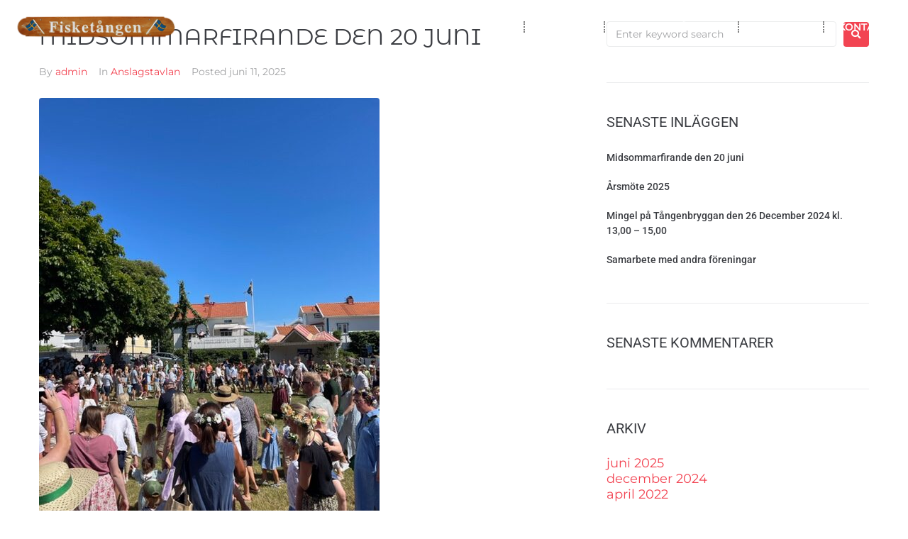

--- FILE ---
content_type: text/css
request_url: https://fisketangen.se/wp-content/uploads/elementor/css/post-4.css?ver=1759992420
body_size: 1360
content:
.elementor-4 .elementor-element.elementor-element-2ec9 .elementor-repeater-item-06ec5ea.jet-parallax-section__layout .jet-parallax-section__image{background-size:auto;}.elementor-bc-flex-widget .elementor-4 .elementor-element.elementor-element-6064.elementor-column .elementor-widget-wrap{align-items:center;}.elementor-4 .elementor-element.elementor-element-6064.elementor-column.elementor-element[data-element_type="column"] > .elementor-widget-wrap.elementor-element-populated{align-content:center;align-items:center;}.elementor-4 .elementor-element.elementor-element-6064 > .elementor-element-populated{margin:0px 0px 0px 0px;--e-column-margin-right:0px;--e-column-margin-left:0px;padding:0px 0px 0px 13px;}.elementor-widget-image .widget-image-caption{color:var( --e-global-color-text );font-family:var( --e-global-typography-text-font-family ), Sans-serif;font-weight:var( --e-global-typography-text-font-weight );}.elementor-bc-flex-widget .elementor-4 .elementor-element.elementor-element-4782.elementor-column .elementor-widget-wrap{align-items:center;}.elementor-4 .elementor-element.elementor-element-4782.elementor-column.elementor-element[data-element_type="column"] > .elementor-widget-wrap.elementor-element-populated{align-content:center;align-items:center;}.elementor-4 .elementor-element.elementor-element-4782 > .elementor-element-populated{margin:0px 10px 0px 0px;--e-column-margin-right:10px;--e-column-margin-left:0px;padding:0px 0px 0px 0px;}.elementor-4 .elementor-element.elementor-element-32cd .jet-nav--horizontal{justify-content:flex-end;text-align:right;}.elementor-4 .elementor-element.elementor-element-32cd .jet-nav--vertical .menu-item-link-top{justify-content:flex-end;text-align:right;}.elementor-4 .elementor-element.elementor-element-32cd .jet-nav--vertical-sub-bottom .menu-item-link-sub{justify-content:flex-end;text-align:right;}.elementor-4 .elementor-element.elementor-element-32cd .jet-mobile-menu.jet-mobile-menu-trigger-active .menu-item-link{justify-content:flex-end;text-align:right;}body:not(.rtl) .elementor-4 .elementor-element.elementor-element-32cd .jet-nav--horizontal .jet-nav__sub{text-align:left;}body.rtl .elementor-4 .elementor-element.elementor-element-32cd .jet-nav--horizontal .jet-nav__sub{text-align:right;}.elementor-4 .elementor-element.elementor-element-32cd .menu-item-link-top{color:#000000;padding:13px 19px 13px 23px;}.elementor-4 .elementor-element.elementor-element-32cd .menu-item-link-top .jet-nav-link-text{font-family:"Montserrat", Sans-serif;font-size:14px;font-weight:600;text-transform:uppercase;}.elementor-4 .elementor-element.elementor-element-32cd .menu-item:hover > .menu-item-link-top{color:#E9E9E9;}.elementor-4 .elementor-element.elementor-element-32cd .menu-item.current-menu-item .menu-item-link-top{color:#E9E9E9;}.elementor-4 .elementor-element.elementor-element-32cd .jet-nav > .jet-nav__item{margin:0px 0px 0px 0px;}.elementor-4 .elementor-element.elementor-element-32cd .jet-nav--horizontal .jet-nav-depth-0{margin-top:24px;}.elementor-4 .elementor-element.elementor-element-32cd .jet-nav--vertical-sub-left-side .jet-nav-depth-0{margin-right:24px;}.elementor-4 .elementor-element.elementor-element-32cd .jet-nav--vertical-sub-right-side .jet-nav-depth-0{margin-left:24px;}.elementor-4 .elementor-element.elementor-element-32cd .menu-item-link-sub{color:#0C0C0C;padding:20px 20px 20px 20px;}.elementor-4 .elementor-element.elementor-element-32cd .menu-item:hover > .menu-item-link-sub{background-color:#000000;color:#FFFFFF;}.elementor-4 .elementor-element.elementor-element-32cd .menu-item-link-sub .jet-nav-arrow{margin-left:0px;}.elementor-4 .elementor-element.elementor-element-32cd .jet-nav--vertical-sub-left-side .menu-item-link-sub .jet-nav-arrow{margin-right:0px;margin-left:0;}.elementor-4 .elementor-element.elementor-element-32cd .jet-mobile-menu.jet-mobile-menu-trigger-active .jet-nav--vertical-sub-left-side .menu-item-link-sub .jet-nav-arrow{margin-left:0px;margin-right:0;}.elementor-4 .elementor-element.elementor-element-32cd .jet-nav__mobile-trigger{color:#000000;width:34px;height:34px;font-size:23px;}.elementor-4 .elementor-element.elementor-element-32cd .jet-mobile-menu-active .jet-nav{width:70%;padding:30px 10px 0px 0px;}.elementor-widget-nav-menu .elementor-nav-menu .elementor-item{font-family:var( --e-global-typography-primary-font-family ), Sans-serif;font-weight:var( --e-global-typography-primary-font-weight );}.elementor-widget-nav-menu .elementor-nav-menu--main .elementor-item{color:var( --e-global-color-text );fill:var( --e-global-color-text );}.elementor-widget-nav-menu .elementor-nav-menu--main .elementor-item:hover,
					.elementor-widget-nav-menu .elementor-nav-menu--main .elementor-item.elementor-item-active,
					.elementor-widget-nav-menu .elementor-nav-menu--main .elementor-item.highlighted,
					.elementor-widget-nav-menu .elementor-nav-menu--main .elementor-item:focus{color:var( --e-global-color-accent );fill:var( --e-global-color-accent );}.elementor-widget-nav-menu .elementor-nav-menu--main:not(.e--pointer-framed) .elementor-item:before,
					.elementor-widget-nav-menu .elementor-nav-menu--main:not(.e--pointer-framed) .elementor-item:after{background-color:var( --e-global-color-accent );}.elementor-widget-nav-menu .e--pointer-framed .elementor-item:before,
					.elementor-widget-nav-menu .e--pointer-framed .elementor-item:after{border-color:var( --e-global-color-accent );}.elementor-widget-nav-menu{--e-nav-menu-divider-color:var( --e-global-color-text );}.elementor-widget-nav-menu .elementor-nav-menu--dropdown .elementor-item, .elementor-widget-nav-menu .elementor-nav-menu--dropdown  .elementor-sub-item{font-family:var( --e-global-typography-accent-font-family ), Sans-serif;font-weight:var( --e-global-typography-accent-font-weight );}.elementor-4 .elementor-element.elementor-element-cdad752 .elementor-menu-toggle{margin-left:auto;background-color:#02010100;}.elementor-4 .elementor-element.elementor-element-cdad752 .elementor-nav-menu .elementor-item{font-family:"Montserrat", Sans-serif;font-size:14px;font-weight:600;text-transform:uppercase;}.elementor-4 .elementor-element.elementor-element-cdad752 .elementor-nav-menu--main .elementor-item{color:#FFFFFF;fill:#FFFFFF;}.elementor-4 .elementor-element.elementor-element-cdad752 .elementor-nav-menu--main .elementor-item:hover,
					.elementor-4 .elementor-element.elementor-element-cdad752 .elementor-nav-menu--main .elementor-item.elementor-item-active,
					.elementor-4 .elementor-element.elementor-element-cdad752 .elementor-nav-menu--main .elementor-item.highlighted,
					.elementor-4 .elementor-element.elementor-element-cdad752 .elementor-nav-menu--main .elementor-item:focus{color:#D5D5D5;fill:#D5D5D5;}.elementor-4 .elementor-element.elementor-element-cdad752 .elementor-nav-menu--main:not(.e--pointer-framed) .elementor-item:before,
					.elementor-4 .elementor-element.elementor-element-cdad752 .elementor-nav-menu--main:not(.e--pointer-framed) .elementor-item:after{background-color:#FFFFFF;}.elementor-4 .elementor-element.elementor-element-cdad752 .e--pointer-framed .elementor-item:before,
					.elementor-4 .elementor-element.elementor-element-cdad752 .e--pointer-framed .elementor-item:after{border-color:#FFFFFF;}.elementor-4 .elementor-element.elementor-element-cdad752{--e-nav-menu-divider-content:"";--e-nav-menu-divider-style:dotted;}.elementor-4 .elementor-element.elementor-element-cdad752 .elementor-nav-menu--dropdown a, .elementor-4 .elementor-element.elementor-element-cdad752 .elementor-menu-toggle{color:#000000;fill:#000000;}.elementor-4 .elementor-element.elementor-element-cdad752 .elementor-nav-menu--dropdown a:hover,
					.elementor-4 .elementor-element.elementor-element-cdad752 .elementor-nav-menu--dropdown a:focus,
					.elementor-4 .elementor-element.elementor-element-cdad752 .elementor-nav-menu--dropdown a.elementor-item-active,
					.elementor-4 .elementor-element.elementor-element-cdad752 .elementor-nav-menu--dropdown a.highlighted,
					.elementor-4 .elementor-element.elementor-element-cdad752 .elementor-menu-toggle:hover,
					.elementor-4 .elementor-element.elementor-element-cdad752 .elementor-menu-toggle:focus{color:#FFFFFF;}.elementor-4 .elementor-element.elementor-element-cdad752 .elementor-nav-menu--dropdown .elementor-item, .elementor-4 .elementor-element.elementor-element-cdad752 .elementor-nav-menu--dropdown  .elementor-sub-item{font-family:"Montserrat", Sans-serif;font-size:14px;font-weight:500;text-transform:uppercase;}.elementor-4 .elementor-element.elementor-element-cdad752 div.elementor-menu-toggle{color:#000000;}.elementor-4 .elementor-element.elementor-element-cdad752 div.elementor-menu-toggle svg{fill:#000000;}.elementor-4 .elementor-element.elementor-element-cdad752 div.elementor-menu-toggle:hover, .elementor-4 .elementor-element.elementor-element-cdad752 div.elementor-menu-toggle:focus{color:#000000;}.elementor-4 .elementor-element.elementor-element-cdad752 div.elementor-menu-toggle:hover svg, .elementor-4 .elementor-element.elementor-element-cdad752 div.elementor-menu-toggle:focus svg{fill:#000000;}.elementor-4 .elementor-element.elementor-element-2ec9:not(.elementor-motion-effects-element-type-background), .elementor-4 .elementor-element.elementor-element-2ec9 > .elementor-motion-effects-container > .elementor-motion-effects-layer{background-color:#FFFFFF00;}.elementor-4 .elementor-element.elementor-element-2ec9.jet-sticky-section--stuck{background-color:#2374CCE0;}.elementor-4 .elementor-element.elementor-element-2ec9{transition:background 0.3s, border 0.3s, border-radius 0.3s, box-shadow 0.3s;margin-top:0px;margin-bottom:-125px;padding:15px 0px 20px 0px;z-index:10;}.elementor-4 .elementor-element.elementor-element-2ec9 > .elementor-background-overlay{transition:background 0.3s, border-radius 0.3s, opacity 0.3s;}.elementor-4 .elementor-element.elementor-element-2ec9.jet-sticky-section--stuck.jet-sticky-transition-in, .elementor-4 .elementor-element.elementor-element-2ec9.jet-sticky-section--stuck.jet-sticky-transition-out{transition:margin 0.1s, padding 0.1s, background 0.1s, box-shadow 0.1s;}.elementor-4 .elementor-element.elementor-element-2ec9.jet-sticky-section--stuck.jet-sticky-transition-in > .elementor-container, .elementor-4 .elementor-element.elementor-element-2ec9.jet-sticky-section--stuck.jet-sticky-transition-out > .elementor-container{transition:min-height 0.1s;}@media(max-width:1024px){.elementor-4 .elementor-element.elementor-element-4782 > .elementor-element-populated{padding:0px 25px 0px 025px;}.elementor-4 .elementor-element.elementor-element-32cd .menu-item-link-top{padding:8px 8px 8px 9px;}.elementor-4 .elementor-element.elementor-element-cdad752{--nav-menu-icon-size:33px;}}@media(min-width:768px){.elementor-4 .elementor-element.elementor-element-6064{width:20%;}.elementor-4 .elementor-element.elementor-element-4782{width:80%;}}@media(max-width:1024px) and (min-width:768px){.elementor-4 .elementor-element.elementor-element-6064{width:25%;}.elementor-4 .elementor-element.elementor-element-4782{width:75%;}}@media(max-width:767px){.elementor-4 .elementor-element.elementor-element-6064{width:70%;}.elementor-4 .elementor-element.elementor-element-6064 > .elementor-element-populated{margin:0px 0px 0px 0px;--e-column-margin-right:0px;--e-column-margin-left:0px;padding:0px 0px 0px 0px;}.elementor-4 .elementor-element.elementor-element-4782{width:30%;}.elementor-4 .elementor-element.elementor-element-4782 > .elementor-element-populated{padding:10px 0px 10px 0px;}.elementor-4 .elementor-element.elementor-element-32cd .jet-nav--horizontal{justify-content:flex-start;text-align:left;}.elementor-4 .elementor-element.elementor-element-32cd .jet-nav--vertical .menu-item-link-top{justify-content:flex-start;text-align:left;}.elementor-4 .elementor-element.elementor-element-32cd .jet-nav--vertical-sub-bottom .menu-item-link-sub{justify-content:flex-start;text-align:left;}.elementor-4 .elementor-element.elementor-element-32cd .jet-mobile-menu.jet-mobile-menu-trigger-active .menu-item-link{justify-content:flex-start;text-align:left;}.elementor-4 .elementor-element.elementor-element-2ec9{padding:10px 0px 10px 0px;}}

--- FILE ---
content_type: text/css
request_url: https://fisketangen.se/wp-content/uploads/elementor/css/post-14.css?ver=1759992420
body_size: 563
content:
.elementor-14 .elementor-element.elementor-element-2a94 .elementor-repeater-item-8f3c3ab.jet-parallax-section__layout .jet-parallax-section__image{background-size:auto;}.elementor-bc-flex-widget .elementor-14 .elementor-element.elementor-element-6e01.elementor-column .elementor-widget-wrap{align-items:flex-end;}.elementor-14 .elementor-element.elementor-element-6e01.elementor-column.elementor-element[data-element_type="column"] > .elementor-widget-wrap.elementor-element-populated{align-content:flex-end;align-items:flex-end;}.elementor-14 .elementor-element.elementor-element-6e01 > .elementor-element-populated{margin:0px 0px 0px 0px;--e-column-margin-right:0px;--e-column-margin-left:0px;padding:0px 0px 0px 15px;}.elementor-widget-text-editor{font-family:var( --e-global-typography-text-font-family ), Sans-serif;font-weight:var( --e-global-typography-text-font-weight );color:var( --e-global-color-text );}.elementor-widget-text-editor.elementor-drop-cap-view-stacked .elementor-drop-cap{background-color:var( --e-global-color-primary );}.elementor-widget-text-editor.elementor-drop-cap-view-framed .elementor-drop-cap, .elementor-widget-text-editor.elementor-drop-cap-view-default .elementor-drop-cap{color:var( --e-global-color-primary );border-color:var( --e-global-color-primary );}.elementor-14 .elementor-element.elementor-element-77e8{font-family:"Ropa Sans", Sans-serif;font-size:15px;font-weight:400;letter-spacing:1.1px;color:#838383;}.elementor-bc-flex-widget .elementor-14 .elementor-element.elementor-element-4ee7.elementor-column .elementor-widget-wrap{align-items:flex-start;}.elementor-14 .elementor-element.elementor-element-4ee7.elementor-column.elementor-element[data-element_type="column"] > .elementor-widget-wrap.elementor-element-populated{align-content:flex-start;align-items:flex-start;}.elementor-14 .elementor-element.elementor-element-4ee7 > .elementor-element-populated{margin:0px 0px 0px 0px;--e-column-margin-right:0px;--e-column-margin-left:0px;padding:2px 12px 0px 0px;}.elementor-14 .elementor-element.elementor-element-2a94:not(.elementor-motion-effects-element-type-background), .elementor-14 .elementor-element.elementor-element-2a94 > .elementor-motion-effects-container > .elementor-motion-effects-layer{background-color:#ffffff;}.elementor-14 .elementor-element.elementor-element-2a94{border-style:solid;border-width:1px 0px 0px 0px;border-color:#e1e1e2;transition:background 0.3s, border 0.3s, border-radius 0.3s, box-shadow 0.3s;padding:18px 0px 15px 0px;z-index:1;}.elementor-14 .elementor-element.elementor-element-2a94 > .elementor-background-overlay{transition:background 0.3s, border-radius 0.3s, opacity 0.3s;}@media(max-width:1024px){.elementor-14 .elementor-element.elementor-element-77e8{text-align:center;}.elementor-14 .elementor-element.elementor-element-4ee7 > .elementor-element-populated{padding:10px 10px 10px 10px;}}@media(max-width:1024px) and (min-width:768px){.elementor-14 .elementor-element.elementor-element-6e01{width:100%;}.elementor-14 .elementor-element.elementor-element-4ee7{width:100%;}}@media(max-width:767px){.elementor-14 .elementor-element.elementor-element-6e01 > .elementor-element-populated{margin:0px 0px 0px 0px;--e-column-margin-right:0px;--e-column-margin-left:0px;padding:0px 0px 0px 0px;}.elementor-14 .elementor-element.elementor-element-77e8{text-align:center;}.elementor-14 .elementor-element.elementor-element-4ee7 > .elementor-element-populated{margin:0px 0px 0px 0px;--e-column-margin-right:0px;--e-column-margin-left:0px;padding:5px 0px 0px 0px;}.elementor-14 .elementor-element.elementor-element-2a94{padding:10px 0px 10px 0px;}}